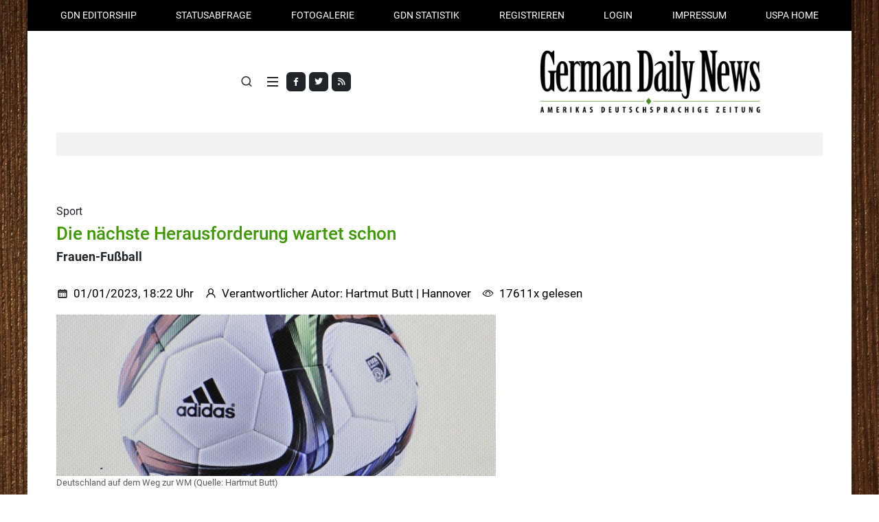

--- FILE ---
content_type: text/html; charset=UTF-8
request_url: http://gdn.germandailynews.com/bericht-124330/die-naechste-herausforderung-wartet-schon.html
body_size: 7029
content:
<!DOCTYPE html>
<html lang="de">
<head>
	<meta http-equiv="Content-Type" content="text/html; charset=utf-8" />
	<meta name="viewport" content="width=device-width, initial-scale=1">
	<title>Die nächste Herausforderung wartet schon - Hartmut Butt - Germandailynews</title>
	<meta name="title" content="Die nächste Herausforderung wartet schon - Hartmut Butt - Germandailynews" />
	<meta name="description" content="Die nächste Herausforderung wartet schon - Hartmut Butt - Nachrichten Portal" />
	<meta name="keywords" content="Fußball, Frauen, Deutscher Fußballbund, Nationalmannschaft, Vfl Wolfsburg, Bayern München, Presseakkreditierung, Presseausweis, Medienausweis, Reporterausweis" />
	<meta name="language" content="de" />
	<meta name="robots" content="INDEX,FOLLOW" />  
	<link rel="shortcut icon" type="image/x-icon" href="http://gdn.germandailynews.com/favicon.png" />
	<link rel="alternate" type="application/rss+xml" title="RSS FEED" href="http://gdn.germandailynews.com/rss/berichte" /> 
	<link rel="stylesheet" href="http://gdn.germandailynews.com/css/style.css">
	<link rel="stylesheet" href="http://gdn.germandailynews.com/css/font-icons.css">
	<link rel="stylesheet" href="http://gdn.germandailynews.com/css/blog.css">
	<link rel="stylesheet" href="http://gdn.germandailynews.com/css/custom.css">
	<meta name="twitter:card" value="summary" /> 
	<meta property="og:site_name" content="German Daily News - Amerikas deutschsprachige Zeitung" />
	<meta property="og:title" content="Die nächste Herausforderung wartet schon - Hartmut Butt - Germandailynews" />
	<meta property="og:image" content="https://www.germandailynews.com/img/social_image.jpg" />
	<meta property="og:description" content="Die nächste Herausforderung wartet schon - Hartmut Butt - Nachrichten Portal" /> 	
	<link rel="image_src" href="https://www.germandailynews.com/img/social_image.jpg"/>	

</head>

<body class="boxed search-overlay">

	<!-- Document Wrapper
	============================================= -->
	<div id="wrapper">

		<!-- Top Bar
		============================================= -->
		<div id="top-bar" class="transparent-topbar">
			<div class="container">

				<div class="rown">
					<div class="col-12">
						<!-- Top Links
						============================================= -->
						<div class="top-links">
							<ul class="top-links-container justify-content-lg-between">
								<li class="top-links-item"><a href="http://gdn.germandailynews.com/redaktionelle-mitarbeit.html" title="GDN Editorship">GDN Editorship</a></li>
								<li class="top-links-item"><a href="http://gdn.germandailynews.com/die-aktuelle-statusabfrage.html" title="Statusabfrage">Statusabfrage</a></li>
								<li class="top-links-item"><a href="http://gdn.germandailynews.com/fotogalerien/" title="Fotogalerie">Fotogalerie</a></li><li class="top-links-item"><a href="http://gdn.germandailynews.com/statistik.html" title="GDN Statistik">GDN Statistik</a></li><li class="top-links-item"><a href="http://gdn.germandailynews.com/register-step-1.html" title="Registrieren">Registrieren</a></li><li class="top-links-item"><a href="http://gdn.germandailynews.com/login.html" title="Login">Login</a></li><li class="top-links-item"><a href="http://gdn.germandailynews.com/impressum.html" title="Impressum">Impressum</a></li><li class="top-links-item"><a href="https://www.unitedstatespressagency.com/" title="USPA" target="_blank">USPA HOME</a></li>	
							</ul>
						</div><!-- .top-links end -->

					</div>
				</div>

			</div>
		</div><!-- #top-bar end -->

		<!-- Header
		============================================= -->
		<header id="header" class="header-size-custom" data-sticky-shrink="true">
			<div id="header-wrap">
				<div class="container">
					<div class="header-row justify-content-lg-between">

						<!-- Logo
						============================================= -->
						<div id="logo" class="mx-lg-auto col-auto flex-column order-lg-2 px-0">
							<a href="http://gdn.germandailynews.com/">
								<img class="logo-default" src="https://www.germandailynews.com/img/logo_germandaily_news.webp" alt="">
							</a>
						</div><!-- #logo end -->

						<div class="col-auto col-lg-3 order-lg-1 d-none d-md-flex px-0">
							<div class="social-icons">
								<a href="https://www.facebook.com/GermanDailyNews?ref=hl" class="social-icon bg-dark si-mini h-bg-facebook" target="_blank">
									<i class="fa-brands fa-facebook-f"></i>
									<i class="fa-brands fa-facebook-f"></i>
								</a>
								<a href="https://germandailynews.com/#" class="social-icon bg-dark si-mini h-bg-twitter" target="_blank">
									<i class="fa-brands fa-twitter"></i>
									<i class="fa-brands fa-twitter"></i>
								</a>
								<a href="http://gdn.germandailynews.com/rss-feeds.html" class="social-icon bg-dark si-mini h-bg-rss" target="_blank">
									<i class="fa fa-rss"></i>
									<i class="fa fa-rss"></i>
								</a>
							</div>
						</div>

						<div class="header-misc col-auto col-lg-3 justify-content-lg-end ms-0 ms-sm-3 px-0">
														<!-- Top Search
							============================================= -->
							<div id="top-search" class="header-misc-icon">
								<a href="#" id="top-search-trigger"><i class="uil uil-search"></i><i class="bi-x-lg"></i></a>
							</div><!-- #top-search end -->

						</div>

						<div class="primary-menu-trigger">
							<button class="cnvs-hamburger" type="button" title="Open Mobile Menu">
								<span class="cnvs-hamburger-box"><span class="cnvs-hamburger-inner"></span></span>
							</button>
						</div>

					</div>
				</div>

				<div class="container">
					<div class="header-row justify-content-lg-center header-border">

						<!-- Primary Navigation
						============================================= -->
						<nav class="primary-menu with-arrows">

							<ul class="menu-container justify-content-between">
								<li class="menu-item"><a href="http://gdn.germandailynews.com/kategorie/news.html" title="News" class="menu-link">News</a></li><li class="menu-item"><a href="http://gdn.germandailynews.com/kategorie/sport.html" title="Sport" class="menu-link">Sport</a></li><li class="menu-item"><a href="http://gdn.germandailynews.com/kategorie/finanzen.html" title="Finanzen" class="menu-link">Finanzen</a></li><li class="menu-item"><a href="http://gdn.germandailynews.com/kategorie/lifestyle.html" title="Lifestyle" class="menu-link">Lifestyle</a></li><li class="menu-item"><a href="http://gdn.germandailynews.com/kategorie/technik.html" title="Technik" class="menu-link">Technik</a></li><li class="menu-item"><a href="http://gdn.germandailynews.com/kategorie/politik.html" title="Politik" class="menu-link">Politik</a></li><li class="menu-item"><a href="http://gdn.germandailynews.com/kategorie/kultur.html" title="Kultur" class="menu-link">Kultur</a></li><li class="menu-item"><a href="http://gdn.germandailynews.com/kategorie/lokales.html" title="Lokales" class="menu-link">Lokales</a></li><li class="menu-item"><a href="http://gdn.germandailynews.com/kategorie/entertaiment.html" title="Entertaiment" class="menu-link">Entertaiment</a></li><li class="menu-item"><a href="http://gdn.germandailynews.com/kategorie/reisen.html" title="Reisen" class="menu-link">Reisen</a></li><li class="menu-item"><a href="http://gdn.germandailynews.com/kategorie/gesundheit.html" title="Gesundheit" class="menu-link">Gesundheit</a></li><li class="menu-item"><a href="http://gdn.germandailynews.com/kategorie/automotor.html" title="Auto/Motor" class="menu-link">Auto/Motor</a></li><li class="menu-item"><a href="http://gdn.germandailynews.com/kategorie/vips.html" title="Vip´s" class="menu-link">Vip´s</a></li><li class="menu-item"><a href="http://gdn.germandailynews.com/kategorie/musik.html" title="Musik" class="menu-link">Musik</a></li><li class="menu-item"><a href="http://gdn.germandailynews.com/kategorie/vermischtes.html" title="Vermischtes" class="menu-link">Vermischtes</a></li>	
							</ul>

						</nav><!-- #primary-menu end -->

						<form class="top-search-form" action="http://gdn.germandailynews.com/search.html" method="post">
							<input type="text" name="suchwort" class="form-control" value="" placeholder="Type &amp; Hit Enter.." autocomplete="off" required="required">
						</form>

					</div>
				</div>
			</div>
			<div class="header-wrap-clone"></div>

		</header><!-- #header end -->

		<section id="content">
			<div class="content-wrap pt-5" style="overflow: visible;">
				
		<div class="container">
			<div class="single-post mb-0">
				<div class="entry">
					
					<p class="mb-0">Sport</p>
					<h1 class="mb-0">Die nächste Herausforderung wartet schon</h1>
					<h4>Frauen-Fußball</h4>

					<div class="entry-meta no-separator">
						<ul class="mx-0 my-0">
							<li class="schwarz"><i class="uil uil-schedule"></i> 01/01/2023, 18:22 Uhr</li>
							<li class="schwarz"><i class="uil uil-user"></i> Verantwortlicher Autor: <a href="http://www.niedersachsennews.germandailynews.com/contact-us.html" title="" target="_blank" class="schwarz">Hartmut Butt</a> | Hannover</li>
							<li class="schwarz"><i class="bi-eye"></i> 17611x gelesen</li>
						</ul>
					</div>					
					
					<div class="masonry-thumbs" data-lightbox="gallery">
						
		<div class="row">
			<div class="col-md-12 mb-3">		
				<img src="https://www.germandailynews.com/files/artikel/t8t6db2xihb9p1rahjod.jpg" alt="" title="" /><br /><div class="text-muted text-smaller">Deutschland auf dem Weg zur WM (Quelle: Hartmut Butt)</div>	
			</div>
		</div>
		
	<div class="row">
		<div class="col-md-12 mb-3">	
	<strong>GDN - </strong>
			<strong>Eines ist sicher: Das Sportjahr 2022 war eines der erfolgreichsten für die deutsche Frauen-Nationalmannschaft. Nicht nur, dass die Riege von Bundestrainerin Martina Voss-Tecklenburg Vize-Europameister wurde. Sie eroberte zusätzlich die Herzen zahlreicher Fußball-Fans in Deutschland.</strong>
		</div>
	</div>	
	
				<div class="row">
					<div class="col-md-12 mb-3">	
						Auf ihren Erfolgen können sich die deutschen Spielerinnen nicht ausruhen, denn in diesem Jahr steht bereits ein weiterer Höhepunkt auf der Tagesordnung. Vom 20. Juli bis 20. August findet in Neuseeland und Australien die Fußball-Weltmeisterschaft statt. Und auch da wollen die deutschen Spielerinnen erfolgreich sein, mit Fußball mit Herz ihre Fans begeistern.<br />
<br />
In der Vorrunde trifft das deutsche Team am 24. Juli 2023 um 10.30 Uhr auf Marokko. Sechs Tage später wartet um 11.30 Uhr Kolumbien und zum Abschluss der ersten Runde Südkorea am 3. August 2023 um12 Uhr auf die deutsche Vertretung. <br />

					</div>
				</div>
				
				<div class="row">
					<div class="col-md-12 mb-3">	
						Wo das deutsche Team in der Vorbereitung auf das große Turnier steht, wird sie am 21. Februar 2023 von 18.15 Uhr erfahren. Dann treffen die deutschen Spielerinnen in Duisburg auf Schweden, eine der erfolgreichsten Frauen-Mannschaften der letzten Jahre. Ein echter Gradmesser für den Vize-Europameister. Dabei kommt es zu einem Wiedersehen mit zahlreichen schwedischen Spielerinnen, die in der Bundesliga gespielt haben oder noch spielen.
					</div>
				</div>
				
				<div class="row">
					<div class="col-md-12 mb-3">	
						Auch in der Champions League sind die beiden deutschen Vertreter sehr erfolgreich unterwegs. Das Team des VfL Wolfsburg holte sich den Sieg in der Gruppe B.  Das Team von Trainer Tommy Stroot blieb ungeschlagen. Lediglich beim 1:1 bei AS Rom und beim 0:0 im eigenen Stadion gegen Slavia Prag wurde ein Punkt abgegeben.<br />
<br />
Das zweite deutsche Team, der FC Bayern München, steht ebenfalls im Viertelfinale. Lediglich beim FC Barcelona wurde mit 0:3 verloren. Die Revanche in München glückte mit dem 3:1-Sieg. München wurde Zweiter der Gruppe D. <br />
<br />
<br />

					</div>
				</div>
				
					</div>
					
					
					
					<div class="tagcloud my-3">
						<a href="http://gdn.germandailynews.com/tag/fussball.html" title="Fußball">Fußball</a> <a href="http://gdn.germandailynews.com/tag/frauen.html" title="Frauen">Frauen</a> <a href="http://gdn.germandailynews.com/tag/deutscher-fussballbund.html" title="Deutscher Fußballbund">Deutscher Fußballbund</a> <a href="http://gdn.germandailynews.com/tag/nationalmannschaft.html" title="Nationalmannschaft">Nationalmannschaft</a> <a href="http://gdn.germandailynews.com/tag/vfl-wolfsburg.html" title="Vfl Wolfsburg">Vfl Wolfsburg</a> <a href="http://gdn.germandailynews.com/tag/bayern-muenchen.html" title="Bayern München">Bayern München</a>
					</div>

					<div class="row">
						<div class="col-md-10">
							<div class="section-colored-hell p-2">
								F&uuml;r den Artikel ist der Verfasser verantwortlich, dem auch das Urheberrecht obliegt. Redaktionelle Inhalte von GDN k&ouml;nnen auf anderen Webseiten zitiert werden, wenn das Zitat maximal 5% des Gesamt-Textes ausmacht, als solches gekennzeichnet ist und die Quelle benannt (verlinkt) wird.
							</div>						
						</div>
						<div class="col-md-2">
							<a href="http://gdn.germandailynews.com/bericht-pdf-124330.html" title="PDF herunterladen" class="button btn-transparent"><i class="fa-solid fa-arrow-circle-right "></i> PDF herunterladen</a><br />
							<a href="http://gdn.germandailynews.com/bericht-melden-124330.html" title="melden" class="button btn-transparent mt-1"><i class="fa-solid fa-arrow-circle-right "></i> melden</a>	
									
						</div>
					</div>
					
				
				</div>		
			</div>			
		</div>
		
		
	<div class="section section-colored-hell pt-4 pb-2 mb-0 mt-0">
		<div class="container">
			<h3>Korrespondenten</h3>
			<div class="row"><div class="col-md-2 mb-4 text-center"><img class="rounded-circle" src="https://www.germandailynews.com/files/passbilder/th_3zj1qy5lb4zh6y8sfec4.jpg" width="100" height="100" alt=""><p class="mb-0">Kurt U. Heldmann</p><a href="http://www.heldmann.germandailynews.com/" title="" class="sub">heldmann</a></div><div class="col-md-2 mb-4 text-center"><p class="mb-0">Hartmut Butt</p><a href="http://www.niedersachsennews.germandailynews.com/" title="" class="sub">niedersachsennews</a></div><div class="col-md-2 mb-4 text-center"><img class="rounded-circle" src="https://www.germandailynews.com/files/passbilder/th_mmun8ngecuxo317n3kjs.jpg" width="100" height="100" alt=""><p class="mb-0">Dieter Theisen</p><a href="http://www.theisen-d.germandailynews.com/" title="" class="sub">theisen-d</a></div><div class="col-md-2 mb-4 text-center"><img class="rounded-circle" src="https://www.germandailynews.com/files/passbilder/th_qfw9odah8a225by1semh.jpg" width="100" height="100" alt=""><p class="mb-0">Ekkehard Boldt</p><a href="http://www.medien-boldt.germandailynews.com/" title="" class="sub">medien-boldt</a></div><div class="col-md-2 mb-4 text-center"><img class="rounded-circle" src="https://www.germandailynews.com/files/passbilder/th_92b8xas38uozewcufbqb.jpg" width="100" height="100" alt=""><p class="mb-0">marcel nowitzki</p><a href="http://www.nowitzkinews.germandailynews.com/" title="" class="sub">nowitzkinews</a></div>
				<div class="col-md-2 mb-4 text-center">
					<a href="http://gdn.germandailynews.com/korrespondenten/1.html" title="" class="button btn-transparent"><i class="fa-solid fa-arrow-circle-right "></i>alle anzeigen</a>
				</div>
			</div>		
		</div>
	</div>

	<div class="section section-colored pt-4 pb-0 mt-0">
		<div class="container">
		
			<div class="row justify-content-center">
				<div class="col-md-6 mb-4">
					<a href="http://gdn.germandailynews.com/impressum.html#reporter" title="" class="effekt">
					<div class="card border-0 dark p-5" style="background:url('https://www.germandailynews.com/img/bild_banner_default.webp') no-repeat top center / cover;" data-bs-theme="dark">
						<div class="card-body text-center">
							<h3 class="card-title fw-normal mb-0 text-white">Our Reporting<br /> Network</h3>
						</div>
					</div>
					</a>
				</div>
				<div class="col-md-6 mb-4">
					<a href="http://gdn.germandailynews.com/fotogalerien/" title="" class="effekt">
					<div class="card border-0 dark p-5" style="background:url('https://www.germandailynews.com/img/bild_banner_default.webp') no-repeat top center / cover;" data-bs-theme="dark">
						<div class="card-body text-center">
							<h3 class="card-title fw-normal mb-0 text-white">Event | People<br />V.I.P.</h3>
						</div>
					</div>
					</a>
				</div>
			</div>
			<div class="row justify-content-center">
				<div class="col-md-6 mb-4">
					<a href="http://gdn.germandailynews.com/die-top-30-der-gdn-journalisten.html#reporter" title="" class="effekt">
					<div class="card border-0 dark p-5" style="background:url('https://www.germandailynews.com/img/bild_banner_default.webp') no-repeat top center / cover;" data-bs-theme="dark">
						<div class="card-body text-center">
							<h3 class="card-title fw-normal mb-0 text-white">Top 30<br /> USPA News Reporters</h3>
						</div>
					</div>
					</a>
				</div>
				<div class="col-md-6 mb-4">
					<a href="http://gdn.germandailynews.com/register-step-1.html" title="Become a Contributor" class="effekt">
					<div class="card border-0 dark p-5" style="background:url('https://www.germandailynews.com/img/bild_banner_default.webp') no-repeat top center / cover;" data-bs-theme="dark">
						<div class="card-body text-center">
							<h3 class="card-title fw-normal mb-0 text-white">Become a<br /> Contributor</h3>
						</div>
					</div>
					</a>
				</div>
			</div>
					
		</div>	
	</div>

	<div class="container">
		<div class="row">
			<div class="col-md-6">
				<h4>Meistgelesene Berichte</h4>
						<a href="http://gdn.germandailynews.com/bericht-125112/opening-night-des-over-the-border-festivals-2025.html" title="Opening Night des Over The Border-Festivals 2025">
						1. <span class="schwarz">Opening Night des Over The Border-Festivals 2025...</span>
						</a>
						<br />			
						
						<a href="http://gdn.germandailynews.com/bericht-125114/die-geschichte-des-karnevals-von-venice-italy.html" title=""Die Geschichte des Karnevals von Venice Italy "">
						2. <span class="schwarz">"Die Geschichte des Karnevals von Venice Italy "...</span>
						</a>
						<br />			
						
						<a href="http://gdn.germandailynews.com/bericht-125081/larissa-muehlhaus-stillt-torhunger.html" title="Larissa Mühlhaus stillt Torhunger">
						3. <span class="schwarz">Larissa Mühlhaus stillt Torhunger...</span>
						</a>
						<br />			
						
						<a href="http://gdn.germandailynews.com/bericht-125080/aufsichtsrat-der-meyer-werft-konstituiert.html" title="Aufsichtsrat der Meyer Werft  konstituiert">
						4. <span class="schwarz">Aufsichtsrat der Meyer Werft  konstituiert...</span>
						</a>
						<br />			
						
						<a href="http://gdn.germandailynews.com/bericht-125076/lesenswertes-aus-der-kneipp-welt.html" title="Lesenswertes aus der Kneipp-Welt">
						5. <span class="schwarz">Lesenswertes aus der Kneipp-Welt...</span>
						</a>
						<br />			
						
						<a href="http://gdn.germandailynews.com/bericht-125073/trump-ist-amerikas-putin.html" title="Trump ist Amerikas Putin">
						6. <span class="schwarz">Trump ist Amerikas Putin...</span>
						</a>
						<br />			
						
						<a href="http://gdn.germandailynews.com/bericht-125090/hildesheim-muss-sich-strecken.html" title="Hildesheim muss sich strecken">
						7. <span class="schwarz">Hildesheim muss sich strecken...</span>
						</a>
						<br />			
						
						<a href="http://gdn.germandailynews.com/bericht-125088/urei-hexa-2250-verstaerker-plf-2020-vorverstaerker.html" title="UREI HEXA 2250 Verstärker + PLF 2020 Vorverstärker">
						8. <span class="schwarz">UREI HEXA 2250 Verstärker + PLF 2020 Vorverstärk...</span>
						</a>
						<br />			
						
						<a href="http://gdn.germandailynews.com/bericht-125075/heidmark-bleibt-heimstark.html" title="Heidmark bleibt heimstark">
						9. <span class="schwarz">Heidmark bleibt heimstark...</span>
						</a>
						<br />			
						
						<a href="http://gdn.germandailynews.com/bericht-125092/vorteil-einer-individuellen-reise-am-beispiel-cancn-mexiko.html" title="Vorteil einer individuellen Reise am Beispiel Cancún, Mexiko">
						10. <span class="schwarz">Vorteil einer individuellen Reise am Beispiel Canc...</span>
						</a>
						<br />			
							
				<a href="http://gdn.germandailynews.com/kategorie/all.html" title="" class="button btn-transparent mt-4"><i class="fa-solid fa-arrow-circle-right "></i>alle anzeigen</a>							
			</div>
			<div class="col-md-6">
				<h4>Alle Berichte</h4>
						<a href="http://gdn.germandailynews.com/bericht-125367/schweiz-zieht-in-hauptrunde-ein.html" title="Schweiz zieht in Hauptrunde ein">
						21.01.2026 09:50 Uhr | 
						<span class="schwarz">Schweiz zieht in Hauptrunde ein...</span>
						</a>
						<br />			
						
						<a href="http://gdn.germandailynews.com/bericht-125366/deutschland-zieht-in-die-hauptrunde-ein.html" title="Deutschland zieht in die Hauptrunde ein">
						20.01.2026 09:01 Uhr | 
						<span class="schwarz">Deutschland zieht in die Hauptrunde ein...</span>
						</a>
						<br />			
						
						<a href="http://gdn.germandailynews.com/bericht-125365/favoritensieg-durch-heidmark.html" title="Favoritensieg durch Heidmark">
						19.01.2026 09:16 Uhr | 
						<span class="schwarz">Favoritensieg durch Heidmark...</span>
						</a>
						<br />			
						
						<a href="http://gdn.germandailynews.com/bericht-125364/niederlagen-fuer-deutschland-und-oesterreich.html" title="Niederlagen für Deutschland und Österreich">
						18.01.2026 20:55 Uhr | 
						<span class="schwarz">Niederlagen für Deutschland und Österreich...</span>
						</a>
						<br />			
						
						<a href="http://gdn.germandailynews.com/bericht-125363/bayer-04-zieht-es-im-sommer-ins-thueringische-blankenhain.html" title="Bayer 04 zieht es im Sommer ins thüringische Blankenhain">
						18.01.2026 15:59 Uhr | 
						<span class="schwarz">Bayer 04 zieht es im Sommer ins thüringische...</span>
						</a>
						<br />			
						
						<a href="http://gdn.germandailynews.com/bericht-125362/wie-wird-man-zum-opfer-eines-verbrechens.html" title="Wie wird man zum Opfer eines Verbrechens">
						18.01.2026 10:45 Uhr | 
						<span class="schwarz">Wie wird man zum Opfer eines Verbrechens...</span>
						</a>
						<br />			
						
						<a href="http://gdn.germandailynews.com/bericht-125361/zwei-siege-zum-schluss.html" title="Zwei Siege zum Schluss">
						17.01.2026 15:51 Uhr | 
						<span class="schwarz">Zwei Siege zum Schluss...</span>
						</a>
						<br />			
						
						<a href="http://gdn.germandailynews.com/bericht-125360/wolff-rettet-den-sieg.html" title="Wolff rettet den Sieg">
						16.01.2026 08:14 Uhr | 
						<span class="schwarz">Wolff rettet den Sieg...</span>
						</a>
						<br />			
						
						<a href="http://gdn.germandailynews.com/bericht-125359/bad-harzburg-mehr-als-ein-geheimfavorit.html" title="Bad Harzburg mehr als ein Geheimfavorit">
						15.01.2026 16:32 Uhr | 
						<span class="schwarz">Bad Harzburg mehr als ein Geheimfavorit...</span>
						</a>
						<br />			
						
						<a href="http://gdn.germandailynews.com/bericht-125358/remis-im-nachbarschaftsduell.html" title="Remis im Nachbarschaftsduell">
						14.01.2026 21:06 Uhr | 
						<span class="schwarz">Remis im Nachbarschaftsduell...</span>
						</a>
						<br />			
								
				<a href="http://gdn.germandailynews.com/kategorie/all.html" title="" class="button btn-transparent mt-4"><i class="fa-solid fa-arrow-circle-right "></i>alle anzeigen</a>											
			</div>	
		</div>
	</div>			</div>
		</section><!-- #content end -->
		
		<!-- Footer
		============================================= -->
		<footer id="footer">
			<div class="container">

				<!-- Footer Widgets
				============================================= -->
				<div class="footer-widgets-wrap row col-mb-50">

					<div class="col-lg-2 col-sm-6 mb-4">
						<div class="widget widget_links widget-li-noicon">
							<h4 class="mb-3 mb-sm-4 text-transform-none ls-0">Informations</h4><ul><li><a href="http://gdn.germandailynews.com/ueber-german-daily-news.html" title="Über German Daily News" >Über German Daily News</a></li><li><a href="http://gdn.germandailynews.com/ihre-einnahmen.html" title="Ihre Einnahmen" >Ihre Einnahmen</a></li><li><a href="http://gdn.germandailynews.com/allgemeine-geschaeftsbedingungen.html" title="GDN AGB´s" >GDN AGB´s</a></li><li><a href="http://gdn.germandailynews.com/redaktionskodex-und-sicherheitshinweise.html" title="GDN Redaktionskodex" >GDN Redaktionskodex</a></li><li><a href="http://gdn.germandailynews.com/hinweise.html" title="Allgemeine Hinweise" >Allgemeine Hinweise</a></li><li><a href="http://gdn.germandailynews.com/nutzungsbedingungen.html" title="Nutzungsbedingungen" >Nutzungsbedingungen</a></li></ul>						</div>
					</div>

					<div class="col-lg-2 col-sm-6 mb-4">
						<div class="widget widget_links widget-li-noicon">
							<h4 class="mb-3 mb-sm-4 text-transform-none ls-0">Partnerships</h4><ul><li><a href="http://www.unitedstatespressagency.com" title="United States Press Agency" target="_blank">United States Press Agency</a></li><li><a href="http://www.unitedstatespressagency.com/" title="General News Agency of America" target="_blank">General News Agency of America</a></li><li><a href="http://www.upa-news.com/" title="UPA - News" target="_blank">UPA - News</a></li><li><a href="http://www.newsmexx.com/" title="NewsmexX TV" target="_blank">NewsmexX TV</a></li><li><a href="http://www.ujpa.org/" title="UJPA" target="_blank">UJPA</a></li><li><a href="http://www.press-pass.us/" title="Press Pass" target="_blank">Press Pass</a></li><li><a href="http://www.unitedstatespressassociation.com/" title="USPA" target="_blank">USPA</a></li></ul>						</div>
					</div>

					<div class="col-lg-2 col-sm-6 mb-4">
						<div class="widget widget_links widget-li-noicon">
							<h4 class="mb-3 mb-sm-4 text-transform-none ls-0">Service</h4><ul><li><a href="http://gdn.germandailynews.com/werbung-auf-german-daily-news.html" title="Werbung auf GDN" >Werbung auf GDN</a></li><li><a href="http://gdn.germandailynews.com/die-top-30-der-gdn-journalisten.html" title="Find Photographers" >Find Photographers</a></li><li><a href="http://gdn.germandailynews.com/rss-feeds.html" title="RSS Feeds" >RSS Feeds</a></li><li><a href="#" title="Facebook" >Facebook</a></li><li><a href="#" title="Twitter" >Twitter</a></li><li><a href="#" title="iPhone" >iPhone</a></li></ul>						</div>
					</div>

					<div class="col-lg-2 col-sm-6 mb-4">
						<div class="widget widget_links widget-li-noicon">
							<h4 class="mb-3 mb-sm-4 text-transform-none ls-0">About GDN</h4><ul><li><a href="http://gdn.germandailynews.com/redaktionelle-mitarbeit.html" title="Redaktionelle Mitarbeit" >Redaktionelle Mitarbeit</a></li><li><a href="http://gdn.germandailynews.com/datenschutz.html" title="Datenschutz" >Datenschutz</a></li><li><a href="http://gdn.germandailynews.com/impressum.html" title="Impressum" >Impressum</a></li><li><a href="http://gdn.germandailynews.com/eigenes-kostenloses-gdn-presse-ressort.html" title="Presse-Ressort" >Presse-Ressort</a></li></ul>						</div>
					</div>

					<div class="col-lg-2 col-sm-6 mb-4">
						<div class="widget widget_links widget-li-noicon">
							<h4 class="mb-3 mb-sm-4 text-transform-none ls-0">Journalists</h4><ul><li><a href="http://gdn.germandailynews.com/die-top-30-der-gdn-journalisten.html" title="Top 30 Reporter " >Top 30 Reporter </a></li><li><a href="http://gdn.germandailynews.com/bewerben-fuer-das-gdn-presse-ressort.html" title="Für Ressort bewerben" >Für Ressort bewerben</a></li><li><a href="http://gdn.germandailynews.com/die-top-30-der-gdn-journalisten.html" title="GNA Korrespondenten" >GNA Korrespondenten</a></li><li><a href="http://www.medienkalender.de" title="Veranstaltungskalender" target="_blank">Veranstaltungskalender</a></li></ul>						</div>
					</div>

					<div class="col-lg-2 col-sm-6">
						<div class="widget widget_links widget-li-noicon">
							<h4 class="mb-3 mb-sm-4 text-transform-none ls-0">Tools</h4><ul><li><a href="#" title="Strom &amp; Gas" target="_blank">Strom &amp; Gas</a></li><li><a href="#" title="Reisen" target="_blank">Reisen</a></li><li><a href="#" title="DSL &amp; Handy" target="_blank">DSL &amp; Handy</a></li><li><a href="#" title="Konto &amp; Kredit" target="_blank">Konto &amp; Kredit</a></li><li><a href="#" title="Versicherungen" target="_blank">Versicherungen</a></li></ul>						</div>
					</div>

				</div>

				<div class="container">
					<div id="oc-clients" class="owl-carousel image-carousel carousel-widget" data-margin="24" data-loop="true" data-nav="false" data-autoplay="5000" data-pagi="false" data-items-xs="1" data-items-sm="3" data-items-md="3" data-items-lg="5" data-items-xl="7">
						<div class="oc-item"><a href="https://www.ia-pp.com/" title="" target="_blank"><img src="https://www.germandailynews.com/img/logo_iapp.webp" alt=""></a></div>
						<div class="oc-item"><a href="https://www.uspa24.com/" title="" target="_blank"><img src="https://www.germandailynews.com/img/logo_gna.webp" alt=""></a></div>
						<div class="oc-item"><a href="http://www.top-nachrichten-24.com/" title="" target="_blank"><img src="https://www.germandailynews.com/img/logo_upa.webp" alt=""></a></div>
						<div class="oc-item"><a href="http://www.unitedstatespressagency.com/" title="" target="_blank"><img src="https://www.germandailynews.com/img/logo_uspa.webp" alt=""></a></div>						
						<div class="oc-item"><a href="http://www.pamlifestyle.com/" title="" target="_blank"><img src="https://www.germandailynews.com/img/logo_pam.webp" alt=""></a></div>
						<div class="oc-item"><a href="http://www.newsmexx.com/" title="" target="_blank"><img src="https://www.germandailynews.com/img/logo_newsmexx.webp" alt=""></a></div>
						<div class="oc-item"><a href="http://www.ujpa.org/" title="" target="_blank"><img src="https://www.germandailynews.com/img/logo_ujpa.webp" alt=""></a></div>
					</div>
				</div>

			</div>

		</footer><!-- #footer end -->

	</div><!-- #wrapper end -->

	<!-- Go To Top
	============================================= -->
	<div id="gotoTop" class="uil uil-angle-up rounded-circle" style="left: 30px; right: auto;"></div>

	<!-- JavaScripts
	============================================= -->
	<script src="http://gdn.germandailynews.com/inc/js/functions.js"></script>

</body>
</html>